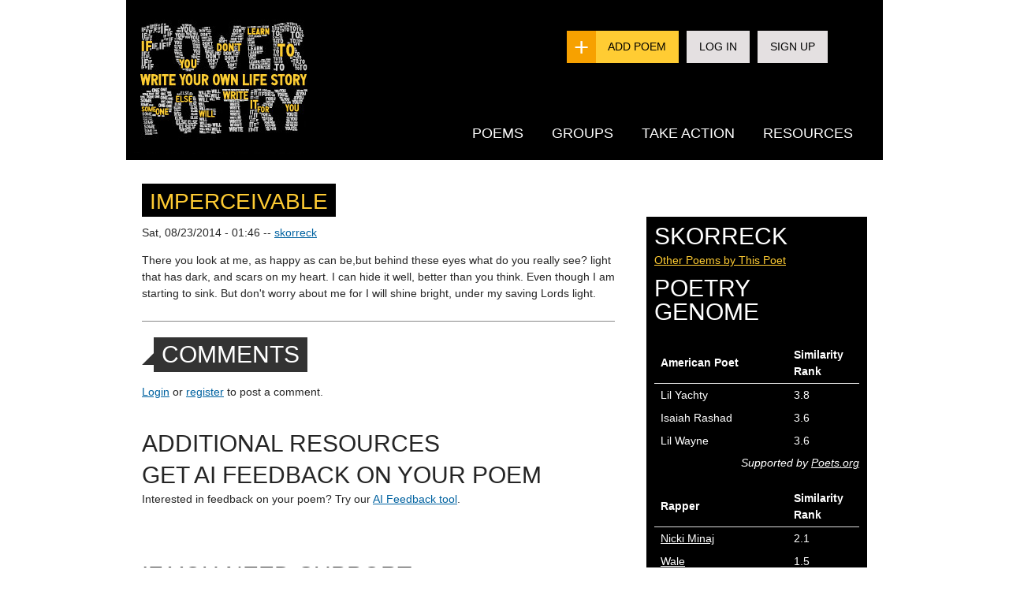

--- FILE ---
content_type: text/css
request_url: https://prod.powerpoetry.org/sites/default/files/cdn/css/http/css_M5WnlOqukRs_jhJbGMsybl8E3bXpm45TQ71lekbk3bI.css
body_size: 1235
content:
.ui-selectmenu{display:block;display:inline-block;position:relative;height:2.2em;vertical-align:middle;text-decoration:none;overflow:hidden;zoom:1;}.ui-selectmenu-icon{position:absolute;right:6px;margin-top:-8px;top:50%;}.ui-selectmenu-menu{padding:0;margin:0;list-style:none;position:absolute;top:0;display:none;overflow:auto;z-index:1005;}.ui-selectmenu-open{display:block;}.ui-selectmenu-menu-popup{margin-top:-1px;}.ui-selectmenu-menu-dropdown{}.ui-selectmenu-menu li{padding:0;margin:0;display:block;border-top:1px dotted transparent;border-bottom:1px dotted transparent;border-right-width:0 !important;border-left-width:0 !important;font-weight:normal !important;}.ui-selectmenu-menu li a,.ui-selectmenu-status{line-height:1.4em;display:block;padding:.405em 1em;outline:none;text-decoration:none;}.ui-selectmenu-menu li.ui-state-disabled a,.ui-state-disabled{cursor:default;}.ui-selectmenu-menu li.ui-selectmenu-hasIcon a,.ui-selectmenu-hasIcon .ui-selectmenu-status{padding-left:20px;position:relative;margin-left:5px;}.ui-selectmenu-menu li .ui-icon,.ui-selectmenu-status .ui-icon{position:absolute;top:1em;margin-top:-8px;left:0;}.ui-selectmenu-status{line-height:1.4em;}.ui-selectmenu-open li.ui-selectmenu-item-focus a{}.ui-selectmenu-open li.ui-selectmenu-item-selected{}.ui-selectmenu-menu li span,.ui-selectmenu-status span{display:block;margin-bottom:.2em;}.ui-selectmenu-menu li .ui-selectmenu-item-header{font-weight:bold;}.ui-selectmenu-menu li .ui-selectmenu-item-content{}.ui-selectmenu-menu li .ui-selectmenu-item-footer{opacity:.8;}.ui-selectmenu-menu .ui-selectmenu-group{font-size:1em;}.ui-selectmenu-menu .ui-selectmenu-group .ui-selectmenu-group-label{line-height:1.4em;display:block;padding:.6em .5em 0;font-weight:bold;}.ui-selectmenu-menu .ui-selectmenu-group ul{margin:0;padding:0;}* html .ui-selectmenu-menu li{border-color:pink;filter:chroma(color=pink);width:100%;}* html .ui-selectmenu-menu li a{position:relative}*+html .ui-state-disabled,*+html .ui-state-disabled a{color:silver;}
body{background-color:white;}body.cke_show_borders{background-image:none;background-color:white;}div.password-strength-title{display:none;}div.password-indicator{display:none;}#block-block-10 #poem-node-form .form-textarea-wrapper{background:url("/sites/all/themes/pp/images/arrow-block_07.png") no-repeat scroll center bottom transparent;padding-bottom:13px;}#block-block-10 #poem-node-form .form-textarea-wrapper textarea{border-bottom:none;}.block-block-10{background:url("/sites/all/themes/pp/images/text-image.png") no-repeat scroll right top transparent;}.block-block-10 h2.block-title{padding-bottom:20px;}#block-block-10 .form-item-title{display:none;}#block-block-12 .form-item-title{display:none;}#block-block-10 .field-name-field-editorial-first-name{display:none;}#block-block-10 .field-name-field-editorial-last-name{display:none;}#block-block-10 .field-name-field-image{display:none;}#block-block-10 .field-name-field-poetryvideo{display:none;}#block-block-10 .field-name-field-location-one{display:none;}#block-block-10 .field-name-field-cause-tags{display:none;}#block-block-10 .field-name-field-tags{display:none;}#block-block-10 .field-name-field-created-via{display:none;}#block-block-12 .field-name-field-created-via{display:none;}#block-block-10 input[value="Preview"]{display:none;}#block-block-12 input[value="Preview"]{display:none;}#block-block-10 label[for="edit-body-und-0-value"]{display:none;}#block-block-12 label[for="edit-body-und-0-value"]{display:none;}#block-block-10 .vertical-tabs{display:none;}#block-block-12 .vertical-tabs{display:none;}#block-block-10 .grippie{display:none;}#block-block-12 .grippie{display:none;}body.node-type-poem #map_canvas{width:300px;height:250px;}.view-poetview .views-field-field-image,.view-browse-poems .views-field-field-image,.view-new-action .views-field-field-image{float:left;}#block-block-10 #edit-submit.ui-button.ui-widget.ui-state-default.ui-corner-all{float:right;top:-120px;}#block-block-10 #edit-body-und-0-value{width:80%;}#block-block-12 #edit-submit.ui-button.ui-widget.ui-state-default.ui-corner-all{float:right;}.content .node-poem .field-name-field-image img{margin:10px 0;}div.field-name-field-image img{box-shadow:2px 3px 10px #000000;-webkit-box-shadow:2px 3px 10px #000000;-moz-box-shadow:2px 3px 10px #000000;width:100%;height:auto;}div#block-block-14{display:none;}#edit-vote--2-button{display:none;}



--- FILE ---
content_type: text/css
request_url: https://prod.powerpoetry.org/sites/default/files/cdn/css/http/css_DZEbCCEoeB5JspCFcNRlKY0-FaoKtUrkQKrt6dKTJAA.css
body_size: 9389
content:
html,body,div{margin:0;padding:0;border:0;outline:0;font-size:100%;vertical-align:baseline;font:inherit;}h1,h2,h3,h4,h5,h6{margin:0;padding:0;border:0;outline:0;font-size:100%;vertical-align:baseline;font:inherit;font-weight:bold;}a,p,ul,ol,li,img,span,strong,em{margin:0;padding:0;border:0;outline:0;font-size:100%;vertical-align:baseline;font:inherit;}table,tbody,tfoot,thead,tr,th,td{margin:0;padding:0;border:0;outline:0;font-size:100%;vertical-align:baseline;font:inherit;}applet,object,iframe,blockquote,pre,abbr,acronym,address,big,cite,code,del,dfn,font,ins,kbd,q,s,samp,small,strike,sub,sup,tt,var,b,u,i,center,dl,dt,dd,caption,fieldset,form,label,legend{margin:0;padding:0;border:0;outline:0;font-size:100%;vertical-align:baseline;font:inherit;}article,aside,figure,footer,header,hgroup,section{margin:0;padding:0;border:0;outline:0;font-size:100%;vertical-align:baseline;font:inherit;}canvas,details,embed,figcaption,menu,nav,output,ruby,summary,time,mark,audio,video{margin:0;padding:0;border:0;outline:0;font-size:100%;vertical-align:baseline;font:inherit;}article,aside,details,figcaption,figure,footer,header,hgroup,menu,nav,section{display:block;}body{line-height:1;}b,strong{font-weight:bold;}em,i{font-style:italic;}ol,ul{list-style:none;}blockquote,q{quotes:none;}blockquote:before,blockquote:after,q:before,q:after{content:'';content:none;}:focus{outline:0;}ins{text-decoration:none;}del{text-decoration:line-through;}table{border-collapse:collapse;border-spacing:0;}
.clearfix:after{font-size:0;}#skip-link{left:50%;margin-left:-5.25em;margin-top:0;position:absolute;width:auto;z-index:50;}#skip-link a,#skip-link a:link,#skip-link a:visited{background:#444;background:rgba(0,0,0,0.6);color:#fff;display:block;padding:1px 10px 2px 10px;text-decoration:none;-khtml-border-radius:0 0 10px 10px;-moz-border-radius:0 0 10px 10px;-o-border-radius:0 0 10px 10px;-webkit-border-top-left-radius:0;-webkit-border-top-right-radius:0;-webkit-border-bottom-left-radius:10px;-webkit-border-bottom-right-radius:10px;border-radius:0 0 10px 10px;}#skip-link a:hover,#skip-link a:active,#skip-link a:focus{outline:0;}.inline li,.tabs li,.breadcrumb li{list-style:none;display:inline;margin-right:0.5em;}.item-list li{list-style:none;}.pager li{display:inline;margin-right:0.25em;}img{vertical-align:bottom;}.field-label-inline .field-label,.field-label-inline .field-items,.field-label-inline .field-item{display:inline;}
::-moz-focus-inner{border:0;padding:0;}input[type="search"]::-webkit-search-decoration{display:none;}input,button,select,textarea{margin:0;vertical-align:middle;}button,input[type="reset"],input[type="submit"],input[type="button"]{-webkit-appearance:none;-moz-border-radius:11px;-webkit-border-radius:11px;-moz-background-clip:padding;-webkit-background-clip:padding;background-clip:padding-box;border-radius:11px;background:#ddd url(https://powerpoetry.org/sites/all/themes/omega/omega/images/button.png) repeat-x;background:-webkit-gradient(linear,left top,left bottom,color-stop(0,#fff),color-stop(1,#ddd));background:-moz-linear-gradient(top center,#fff 0%,#ddd 100%);border:1px solid;border-color:#ddd #bbb #999;cursor:pointer;color:#333;font:bold 12px/1.2 Arial,sans-serif;outline:0;overflow:visible;padding:3px 10px 4px;text-shadow:#fff 0 1px 1px;width:auto;*padding-top:2px;*padding-bottom:0px;}button{*padding-top:1px;*padding-bottom:1px;}textarea,select,input[type="date"],input[type="datetime"],input[type="datetime-local"],input[type="email"],input[type="month"],input[type="number"],input[type="password"],input[type="search"],input[type="tel"],input[type="text"],input[type="time"],input[type="url"],input[type="week"]{-webkit-appearance:none;-moz-border-radius:0;-webkit-border-radius:0;border-radius:0;-webkit-box-sizing:border-box;-moz-box-sizing:border-box;box-sizing:border-box;-moz-background-clip:padding;-webkit-background-clip:padding;background-clip:padding-box;background-color:#fff;border:1px solid;border-color:#848484 #c1c1c1 #e1e1e1;color:#000;outline:0;padding:2px 3px;font-size:13px;font-family:Arial,sans-serif;height:1.8em;*padding-top:2px;*padding-bottom:1px;*height:auto;}input.placeholder_text,textarea.placeholder_text,input:-moz-placeholder,textarea:-moz-placeholder{color:#888;}::-webkit-input-placeholder{color:#888;}button:focus,button:active,input:focus,input:active,select:focus,select:active,textarea:focus,textarea:active{-moz-box-shadow:#06f 0 0 7px;-webkit-box-shadow:#06f 0 0 7px;box-shadow:#06f 0 0 7px;z-index:1;}input[type="file"]:focus,input[type="file"]:active,input[type="radio"]:focus,input[type="radio"]:active,input[type="checkbox"]:focus,input[type="checkbox"]:active{-moz-box-shadow:none;-webkit-box-shadow:none;box-shadow:none;}select[disabled],textarea[disabled],input[type="date"][disabled],input[type="datetime"][disabled],input[type="datetime-local"][disabled],input[type="email"][disabled],input[type="month"][disabled],input[type="number"][disabled],input[type="password"][disabled],input[type="search"][disabled],input[type="tel"][disabled],input[type="text"][disabled],input[type="time"][disabled],input[type="url"][disabled],input[type="week"][disabled]{background-color:#eee;}button[disabled],input[disabled],select[disabled],select[disabled] option,select[disabled] optgroup,textarea[disabled]{-moz-box-shadow:none;-webkit-box-shadow:none;box-shadow:none;-webkit-user-select:none;-moz-user-select:none;user-select:none;color:#888;cursor:default;}textarea,select[size],select[multiple]{height:auto;}@media (-webkit-min-device-pixel-ratio:0){select{background-image:url(https://powerpoetry.org/sites/all/themes/omega/omega/images/select-arrow.gif);background-repeat:no-repeat;background-position:right center;padding-right:20px;}select[size],select[multiple]{background-image:none;padding:0;}}textarea{min-height:40px;overflow:auto;resize:vertical;width:100%;}optgroup{color:#000;font-style:normal;font-weight:normal;}.ie6-button,* html button{background:#ddd url(https://powerpoetry.org/sites/all/themes/omega/omega/images/button.png) repeat-x;border:1px solid;border-color:#ddd #bbb #999;cursor:pointer;color:#333;font:bold 12px/1.2 Arial,sans-serif;padding:2px 10px 0px;overflow:visible;width:auto;}* html button{padding-top:1px;padding-bottom:1px;}.ie6-input,* html textarea,* html select{background:#fff;border:1px solid;border-color:#848484 #c1c1c1 #e1e1e1;color:#000;padding:2px 3px 1px;font-size:13px;font-family:Arial,sans-serif;vertical-align:top;}* html select{margin-top:1px;}.placeholder_text,.ie6-input-disabled,.ie6-button-disabled{color:#888;}.ie6-input-disabled{background:#eee;}
body{font:13px/1.5 Verdana,Helvetica,Arial,sans-serif;}a:link,a:visited{color:#0062A0;text-decoration:underline;}a:hover{color:#202124;text-decoration:none;}a:active{color:#202124;text-decoration:none;color:#000;}hr{margin:0;padding:0;border:none;height:1px;background:#5294c1;}h1,h2,h3,h4,h5,h6{letter-spacing:-0.05em;font-family:Georgia,'Times New Roman',serif;}h1{font-size:36px;}h2{font-size:28px;}h1.site-name,h2.site-name{font-size:36px;}h2.block-title{font-size:18px;margin:0;}h2.node-title{font-size:28px;}h3{font-size:21px;}h4{font-size:19px;}h5{font-size:17px;}h6{font-size:15px;}ol{list-style:decimal;}ul{list-style:disc;}ul ul,ol ol{padding-top:0.5em;}.node ol,.node ul{padding-left:1.2em;}.node ul.inline,.node ol.inline{padding-left:0;}p,dl,hr,h1,h2,h3,h4,h5,h6,ol,ul,pre,table,address,fieldset{margin-bottom:20px;}dt,.admin h3{font-size:18px;margin:0;}dd{padding-left:10px;font-size:0.9em;font-style:italic;margin-bottom:20px;}
.logo-img{float:left;margin-right:20px;}.site-name-slogan{float:left;}.site-name{margin-top:20px;}.site-name a{text-decoration:none;}.site-name,.site-slogan{margin-bottom:0;line-height:1em;}.site-slogan{font-weight:normal;}
.menu{margin:0;padding:0;}.menu li{list-style:none;}
.form-actions input{margin-right:0.5em;}.form-actions input:hover{background:#FFFFFF;}label{font-weight:bold;}
.item-list .pager{padding:0;margin:0;}.item-list .pager li,.item-list .pager ul li{margin:0;padding:0;float:left;}.item-list .pager{position:relative;margin:0;padding:0;font-size:10px;text-align:left;}.pager li a{display:inline-block;}.pager li.pager-ellipsis,.pager li.pager-current,.pager li a{padding:4px 8px;text-decoration:none;}.pager li.pager-current{padding:4px 8px;font-weight:bold;}.pager li.pager-first a,.pager li.pager-previous a,.pager li.pager-next a,.pager li.pager-last a{width:50px;text-align:center;padding:4px 0;}.pager li.pager-next{position:absolute;top:0;right:50px;}.pager li.pager-last,.pager li.pager-next.last{position:absolute;top:0;right:0;border-right:0;}.pager li.pager-ellipsis,.pager li.pager-current,.pager li a{color:#1a1a1a;}.pager li{border-right:1px solid;border-color:#ddd #bbb #999;color:#333;font:bold 12px/1.2 Arial,sans-serif;outline:0;}.pager li.pager-current{background:#ddd url(https://powerpoetry.org/sites/all/themes/omega/omega/images/button.png) repeat-x;background:-webkit-gradient(linear,left top,left bottom,color-stop(0,#1a1a1a),color-stop(1,#5a5a5a));background:-moz-linear-gradient(top center,#1a1a1a 0%,#5a5a5a 100%);color:#FFF;outline:0;}.pager li.pager-next{border-left:1px solid;border-color:#ddd #bbb #999;}.pager li a{background:#ddd url(https://powerpoetry.org/sites/all/themes/omega/omega/images/button.png) repeat-x;background:-webkit-gradient(linear,left top,left bottom,color-stop(0,#fff),color-stop(1,#ddd));background:-moz-linear-gradient(top center,#fff 0%,#ddd 100%);cursor:pointer;}.pager li a:hover{background:#FFF;color:#454545;}.pager{background:#ebebeb;border:1px solid;border-color:#ddd #bbb #999;border-radius:5px;-moz-border-radius:5px;-webkit-border-radius:5px;}.pager li.first,.pager li.first a,.pager li.first a:hover{border-radius:5px 0 0 5px;-moz-border-radius:5px 0 0 5px;-webkit-border-radius:5px 0 0 5px;}.pager li.pager-last,.pager li.pager-last a,.pager li.pager-last a:hover{border-radius:0 5px 5px 0;-moz-border-radius:0 5px 5px 0;-webkit-border-radius:0 5px 5px 0;}table{border:1px solid #CCC;width:100%;}thead th,th{background:#f7f7f7;border-bottom:1px solid #ccc;color:#333;}td,th{padding:4px 8px;vertical-align:middle;}th a,th a:link,th a:visited{text-decoration:none;}th a{display:block;}th a img{margin:0 0 0 5px;}th.active{background:#DDD;border-left:1px solid #CCC;border-right:1px solid #CCC;}tr.even td{background:#F1F5FA;}tr.odd td{background:#fff;}td.active{border-left:1px solid #CCC;border-right:1px solid #CCC;}tr.even td.active{background:#e5e9ed;}tr.odd td.active{background:#f2f2f2;}tr:hover td,tr.even:hover td.active,tr.odd:hover td.active{background:#FFFEEE;}td ul.links{margin-bottom:0;}.node-links ul li a,.comment-links ul li a{text-transform:lowercase;display:block;float:left;text-decoration:none;-moz-background-clip:padding;-webkit-background-clip:padding;background-clip:padding-box;margin:0 0.5em 0.5em 0;vertical-align:middle;-webkit-appearance:none;-moz-border-radius:11px;-webkit-border-radius:11px;border-radius:11px;background:#ddd url(https://powerpoetry.org/sites/all/themes/omega/omega/images/button.png) repeat-x;background:-webkit-gradient(linear,left top,left bottom,color-stop(0,#fff),color-stop(1,#ddd));background:-moz-linear-gradient(top center,#fff 0%,#ddd 100%);border:1px solid;border-color:#ddd #bbb #999;cursor:pointer;color:#333;font:bold 12px/1.2 Arial,sans-serif;outline:0;overflow:visible;padding:4px 10px 3px;text-shadow:#fff 0 1px 1px;width:auto;*padding-top:2px;*padding-bottom:0px;}.node-links ul li a:hover,.comment-links ul li a:hover{background:#FFF;}.tips,.description{font-size:10px;color:#6a6a6a;}
@font-face{font-family:'FranklinGothicStd';src:url(https://powerpoetry.org/sites/all/themes/pp/font/FranklinGothicStd.eot);src:local('?'),url(https://powerpoetry.org/sites/all/themes/pp/font/FranklinGothicStd.woff) format('woff'),url(https://powerpoetry.org/sites/all/themes/pp/font/FranklinGothicStd.ttf) format('truetype'),url(https://powerpoetry.org/sites/all/themes/pp/font/FranklinGothicStd) format('svg');font-weight:normal;font-style:normal;}@font-face{font-family:'ITCFranklinGothicStd-Book';src:url(https://powerpoetry.org/sites/all/themes/pp/font/ITCFranklinGothicStd-Book.eot);src:local('?'),url(https://powerpoetry.org/sites/all/themes/pp/font/ITCFranklinGothicStd-Book.woff) format('woff'),url(https://powerpoetry.org/sites/all/themes/pp/font/ITCFranklinGothicStd-Book.ttf) format('truetype'),url(https://powerpoetry.org/sites/all/themes/pp/font/ITCFranklinGothicStd-Book) format('svg');font-weight:normal;font-style:normal;}@font-face{font-family:'ITCFranklinGothicStd-BookIt';src:url(https://powerpoetry.org/sites/all/themes/pp/font/ITCFranklinGothicStd-BookIt.eot);src:local('?'),url(https://powerpoetry.org/sites/all/themes/pp/font/ITCFranklinGothicStd-BookIt.woff) format('woff'),url(https://powerpoetry.org/sites/all/themes/pp/font/ITCFranklinGothicStd-BookIt.ttf) format('truetype'),url(https://powerpoetry.org/sites/all/themes/pp/font/ITCFranklinGothicStd-BookIt) format('svg');font-weight:normal;font-style:normal;}@font-face{font-family:'ITCFranklinGothicStd-Demi';src:url(https://powerpoetry.org/sites/all/themes/pp/font/ITCFranklinGothicStd-Demi.eot);src:local('?'),url(https://powerpoetry.org/sites/all/themes/pp/font/ITCFranklinGothicStd-Demi.woff) format('woff'),url(https://powerpoetry.org/sites/all/themes/pp/font/ITCFranklinGothicStd-Demi.ttf) format('truetype'),url(https://powerpoetry.org/sites/all/themes/pp/font/ITCFranklinGothicStd-Demi) format('svg');font-weight:normal;font-style:normal;}h1,h2,h3,h4,h5,h6{letter-spacing:normal;}body{font:normal 14px/1.5 'ITCFranklinGothicStd-Book',Arial,Helvetica,sans-serif;color:#252525;}h2,h2.block-title,h1,h1.block-title{font:normal 30px/30px 'FranklinGothicStd',Arial,Helvetica,sans-serif;text-transform:uppercase;margin-bottom:5px;margin-top:0px;padding-top:10px;padding-left:0px;}h3{font:normal 18px/18px 'ITCFranklinGothicStd-BookIt',Arial,Helvetica,sans-serif;margin:0px;}select,input{width:100%;}p{margin-bottom:10px;}textarea{background-color:white;color:#000000;width:100%;}.block .content{margin-bottom:10px;}#zone-menu,.section-header .zone-branding{background-image:none;background-color:black;}a:link,a:visited,a:hover{color:#0062A0;text-decoration:underline;}.region-branding-inner{padding-top:1px;}.region-menu-second p{padding-bottom:0px;margin-bottom:0px;}.region-menu-second{margin-left:0px !important;}.zone-menu-wrapper .zone-menu .region-menu-second .block-3 .content{width:80px;}.region-menu-second p a:last-child{margin-right:4px;margin-left:4px;}.section-header .zone-branding .block-3,.section-header .zone-branding .block-menu{float:right;clear:right;}.section-header .zone-branding .block-3{padding-top:120px;}.section-header .zone-branding .block-3 p{margin:0px;}.section-header .zone-branding .block-3 a{margin-left:4px;}.zone{background-color:#efefef;padding:0 10px;}#zone-content{background-color:white;}#block-views-browse-poems-block-1 h2{padding:20px 0;font-size:36px;}.section-header .zone-branding .block-menu ul.menu{list-style-type:none;font:bold 14px 'san serif',arial;padding:6px 0 0;margin:0;}.section-header .zone-branding .block-menu ul.menu a{color:black;text-decoration:none;background-color:#e4e0e1;padding:10px 16px;border-right:2px solid #424242;text-transform:uppercase;}.section-header .zone-branding .block-menu ul.menu li.last a{border-right:0px solid #424242;}.section-header .zone-branding .block-menu ul.menu a.active,li a.active{color:black;}.section-header .zone-branding .block-menu ul.menu li{float:left;list-style-image:none;list-style-type:none;border:none;padding:0;margin:0;}.section-header .zone-branding .block-menu ul.menu li.leaf{padding-top:0px;}li.expanded,li.collapsed,li.leaf{padding-top:0px;}.section-header .zone-branding .block-menu ul.menu li.last{border-right:none;}.zone-menu-wrapper .zone-menu .content{padding:5px 0px;margin:0 auto;padding-bottom:30px;}#zone-header{padding-top:10px;}.zone-header-wrapper .region-header-second  ul,.zone-header-wrapper .region-header-second .slide-active{float:left;margin-right:7px;}.zone-header-wrapper .region-header-second  ul li{list-style-image:none;list-style-type:none;margin-bottom:9px;}.zone-header-wrapper .region-header-second .slide-info{background:#1f1f1f;padding:10px 10px 4px;color:#e7e5e5;}.zone-header-wrapper .region-header-second .slide-info a{color:#ffcc33;text-decoration:underline;font-family:'ITCFranklinGothicStd-Demi',Arial,Helvetica,sans-serif;font-weight:bold;}.zone-header-wrapper .region-header-second .slide-info h2,.zone-header-wrapper .region-header-second .slide-info .views-field-title a{color:#ffcc33;font:18px/18px 'FranklinGothicStd',Arial,Helvetica,sans-serif;margin-bottom:5px;text-transform:uppercase;text-decoration:none;}.zone-header-wrapper .region-header-second .slide_invite,.zone-header-wrapper .region-header-second .views-field-nothing{text-align:right;}.zone-header-wrapper .block-4{width:700px;float:left;}.zone-header-wrapper .block-4{width:700px;float:left;}.zone-header-wrapper .block-1{width:auto;margin-left:0px;font:normal 14px/14px 'ITCFranklinGothicStd-Book',Arial,Helvetica,sans-serif;background-color:#333;color:white;padding:10px;}.zone-header-wrapper .block-1 label{font-weight:normal;}#page .zone-header-wrapper .block-1 input{height:31px;}#page .zone-header-wrapper .block-1 input[type="checkbox"],#page .zone-header-wrapper .block-1 input[type="submit"]{height:auto;}.zone-header-wrapper .block-1 .description{display:none;}.zone-header-wrapper .block-1 .form-actions{margin-bottom:0.7em;margin-top:0.7em;}#region-sidebar-second{margin:0;padding:0 10px;}.region-sidebar-second-inner .block .block_link,.region-sidebar-second-inner .block a,.region-sidebar-second-inner .block a:hover,.region-sidebar-second-inner .block a:visited{color:#055494;}.zone-footer{background:#1f1f20;color:#e7e5e5;font:normal 14px/14px 'ITCFranklinGothicStd-Book',Arial,Helvetica,sans-serif;}.zone-footer .block .content{margin-bottom:0px;}.zone-footer .region{margin-top:0px;margin-bottom:0px;padding:10px;}.zone-footer a{color:#e7e5e5;text-decoration:none;padding:0px 6px;}.zone-footer ul li{list-style-image:none;list-style-type:none;float:left;padding:3px 0px;border-right:1px solid #b8b6b7;margin:0px;}.zone-footer ul li.last{border:none;}.zone-footer .block-menu{float:left;}.zone-footer .block-menu .content{margin-top:2px;}.ui-selectmenu-icon{background:url(/sites/all/themes/pp/images/select-icon.png) no-repeat !important;height:22px !important;margin-top:-12px !important;}.ui-selectmenu{background:#7c7c7c url(/sites/all/themes/pp/images/bg-select.jpg) repeat-x left top !important;border-top:solid 1px #787777 !important;border-left:solid 1px #787777 !important;border-right:none !important;border-bottom:none !important;height:35px !important;}.ui-corner-all,.ui-corner-top,.ui-corner-bottom{border-radius:0px !important;-moz-border-radius:0px !important;-webkit-border-radius:0px !important;-khtml-border-radius:0px !important;}.ui-widget,a.ui-selectmenu,.ui-selectmenu-menu a{font:normal 14px/14px 'ITCFranklinGothicStd-Book',Arial,Helvetica,sans-serif !important;}.ui-state-default,.ui-widget-content .ui-state-default,.ui-widget-header .ui-state-default{border:none !important;}a.ui-selectmenu,.ui-selectmenu-menu a{color:#252525 !important;text-decoration:none !important;}.ui-button-text-icon-primary .ui-icon-locked{height:15px !important;}.ui-button-text-icon-primary.ui-state-active .ui-icon-locked{background-position:left bottom !important;}.ui-state-active,.ui-widget-content .ui-state-active,.ui-widget-header .ui-state-active{border:none !important;}.ui-state-default,.ui-widget-content .ui-state-default,.ui-widget-header .ui-state-default{background:none;}.ui-button-text-icon-primary .ui-button-text,.ui-button-text-icons .ui-button-text{color:#252525;}.ui-button .ui-button-text{display:inline !important;padding:0 0 0 20px !important;}.ui-button-text-icon-primary .ui-button-icon-primary,.ui-button-text-icons .ui-button-icon-primary,.ui-button-icons-only .ui-button-icon-primary{left:0 !important;}.region-content .view-content h3{display:none;}.region-content  .views-field-field-poetryvideo{float:left;width:120px;}.region-content  .view-poetview .views-field-title,.region-content  .view-poetview .views-field-body,.region-content  .view-browse-poems .views-field-created,.region-content  .view-browse-poems .views-field-title,.region-content  .view-browse-poems .views-field-body{margin-left:110px;}.region-content  .view-browse-poems .views-field-created{clear:none;float:none;}.view-browse-poems div.views-field-title a{display:inline-block;color:#ffcc33;font-family:'FranklinGothicStd',Arial,Helvetica,sans-serif;background-color:black;padding:2px 5px;text-transform:uppercase;}.view-browse-poems .views-row-even{background-color:transparent;}.region-content .view-browse-poems .views-row{padding:0;}.region-content .views-row:after{clear:both;content:".";display:block;height:0;visibility:hidden;height:100%;}.region-content .views-field-path-1{}.region-content .views-field-comment-count{float:right;margin-top:4px;}.region-content .views-field-created{float:right;clear:right;}.region-content .views-row{margin-bottom:20px;padding:10px;}.views-row-even{background-color:#cdcaca;}#views_slideshow_cycle_main_homepage_slider-block_1 .views-row-even{background-color:transparent;}li.views-row-odd{background:none;}.region-content .views-field-title{font-weight:bold;font-size:16px;color:#252525;font-family:arial black;}.region-content .views-field-title a{color:#252525;text-decoration:none;}.mentoring-link,.region-content .view-poetview .views-field-path span,.region-content .views-field-path-1 span{border:solid 1px #18629E;border-radius:15px 15px 15px 15px;-moz-border-radius:15px 15px 15px 15px;-webkit-border-radius:15px 15px 15px 15px;padding:12px 10px 5px;background:#18629E;}.mentoring-link a,.region-content .view-poetview .views-field-path span a,.region-content .views-field-path-1 span a{color:#E7E5E5;font:25px/37px 'FranklinGothicStd',Arial,Helvetica,sans-serif !important;text-transform:uppercase;text-decoration:none;}.region-content .view-poetview .views-field-path span a span,.region-content .views-field-path-1 span a span{border:none;border-radius:0 0 0 0;background:none;padding:0;}.views-field-field-image{margin-bottom:4px;}.view-homepage-slider .views-field-field-image{margin-bottom:0px;}.region-content .views-field-created em{font-style:normal;}field.field-name-field-tags.field-type-taxonomy-term-reference .field-name-field-tags .field-items .field-item.even{border-right:2px solid black;padding-right:3px;}.region-sidebar-second .block-views .views-row{padding:10px;}.region-sidebar-second .block-views .views-row .views-field-title{color:#252525;font-family:arial black;font-size:16px;font-weight:bold;}.region-sidebar-second .block-views .views-row .views-field-title a{color:#252525;text-decoration:none;}.region-sidebar-second .block-views .views-table .views-field a{color:#252525;font-family:arial black;font-size:16px;font-weight:bold;text-decoration:none;}.view-id-top_poets td.views-field{width:35%;}.view-id-top_poets td.views-field:first-child{width:65%;}.region-sidebar-second .block-views .views-row .views-field-field-editorial-first-name,.region-sidebar-second .block-views .views-row .views-field-field-editorial-last-name{display:inline-block;}.region-sidebar-second .block-views .views-row  .views-field-created{text-align:left;margin-top:7px;}.region-sidebar-second .views-field-comment-count{font-weight:bold;font-size:13px;}.region-sidebar-second .views-field-comment-count a{font-size:13px;}.region-sidebar-second  .views-field-term-node-tid .views-label-term-node-tid{display:block;font-weight:bold;font-size:12px}.region-sidebar-second  .views-field-term-node-tid .views-label-term-node-tid a{font-size:12px}.region-sidebar-second  .views-field-created em{font-style:normal;font-size:13px;}.region-sidebar-second  .views-field-term-node-tid .field-content a{font-size:12px}.region-sidebar-second .block-views .views-row .views-field-name{color:#252525;font-family:arial black;font-size:16px;font-weight:bold;}.region-sidebar-second .block-views .views-row .views-field-name a{color:#252525;text-decoration:none;}.user_badges img{margin:10px;}.block-pp-user-pp-poet-badges .user_badges img{margin:2px;}#edit-body .cke_skin_kama .cke_browser_webkit .cke_toolbox,.cke_skin_kama .cke_browser_webkit .cke_toolbox > span,#edit-body  iframe{white-space:normal;width:480px;overflow:hidden;}.form-actions input:hover{background:#fc3;}#page form input{background-color:white;color:#333;width:100%;height:39px;}#page form input[type="submit"]{font:30px/30px 'FranklinGothicStd',Arial,Helvetica,sans-serif !important;color:#000;text-transform:uppercase;border:solid 1px #fc3;padding:5px 10px 2px;background:#fc3;width:auto;height:auto;opacity:1;float:right;}#page form input[type="checkbox"]{width:15px;height:15px;}#page form input[type="file"],#page form input[type="image"]{height:auto;width:auto;background:transparent;opacity:1;border:none;}#page form input[type="radio"]{width:auto;height:auto;}.poll .vote-form .choices{margin:0;}form input#edit-search-block-form--2{width:200px;height:auto;opacity:1;}.filter-help{float:none;padding:0;}.form-type-select{padding-left:0px !important;}.form-type-select label,.form-type-textfield label{display:block;float:none;}html.js input.form-autocomplete{background-position:100% 8px;}.section-footer #search-block-form input.ui-button{padding:0px;}.vertical-tabs select,.vertical-tabs input{width:auto !important;}.vertical-tabs .form-type-select  a{width:390px !important;}.vertical-tabs .form-type-textfield input{width:390px !important;}.node-links ul li a,.comment-links ul li a,.node-links ul li a:hover,.comment-links ul li a:hover,body a.pp-button{display:inline;float:none;border:solid 1px #18629E;border-radius:15px 15px 15px 15px;-moz-border-radius:15px 15px 15px 15px;-webkit-border-radius:15px 15px 15px 15px;padding:5px 10px;background:#18629E;color:#E7E5E5;font:25px/37px 'FranklinGothicStd',Arial,Helvetica,sans-serif !important;text-decoration:none;text-transform:uppercase;}.zone-content-wrapper ul{padding-left:20px;}#edit-basic .form-item-keys:after{clear:both;content:".";display:block;height:0;visibility:hidden;padding-bottom:10px;}.views-slideshow-controls-bottom{position:relative;}#widget_pager_bottom_homepage_slider-block_1{position:absolute;top:10px;left:10px;z-index:20;}.widget_pager .views-slideshow-pager-field-item{float:left;text-indent:-10000px;background-image:url(https://powerpoetry.org/sites/all/themes/pp/images/slideshow_pager.png);background-repeat:no-repeat;background-color:transparent;width:16px;height:16px;margin-right:5px;}.widget_pager .views-slideshow-pager-field-item.active{background-position:-16px 0;}.block-views-homepage-slider-block-1 .views_slideshow_cycle_main{float:left;width:100%;}.views-slideshow-cycle-main-frame{width:100% !important;}.views-slideshow-cycle-main-frame-row-item{position:relative;}.views-slideshow-cycle-main-frame div.views-field-field-image img{width:100%;height:auto;}.block-views-homepage-slider-block-1{}.block-views-homepage-slider-block-1 .view-content{position:relative;}.view-homepage-slider .view-footer h2{text-transform:none;text-align:center;margin:22px 0;}.view-homepage-slider .view-footer p{text-align:center;}.view-homepage-slider .view-footer a{text-decoration:none;display:inline-block;background:#ffcc33;color:black;font:normal 20px/20px 'FranklinGothicStd',Arial,Helvetica,sans-serif;padding:10px;margin:0;}#webform-components a#edit-add-type-button{width:120px !important;}#webform-client-form-38 .form-textarea-wrapper{background:url("/sites/all/themes/pp/images/arrow-block_07.png") no-repeat scroll center bottom transparent;padding-bottom:13px;}#webform-client-form-38 .form-textarea-wrapper textarea{border-bottom:none;}.block-client-block-38{background:url("/sites/all/themes/pp/images/text-image.png") no-repeat scroll right top transparent;}.block-client-block-38 h2.block-title{padding-bottom:20px;}.field-label{background:none;color:#000000;}.node-published .field-label-above{margin-bottom:15px;padding-top:5px;}.node-published .links .comment_forbidden{line-height:48px;}.node .user-picture{float:left;margin:0px 10px 10px 0px;}.profile .user-picture{float:left;margin:0 1em 1em 1em;}.node .content .field-label-above{clear:both;}.node  .comment header h3{padding-bottom:8px;}.profile h3{border:0px !important;}.pager{background:none;border:none;}.item-list .pager{text-align:center;}.item-list .page ul{text-align:center;}.item-list .pager li,.item-list .pager ul li{float:none;margin:0;padding:0;display:inline-block;}.item-list .pager li{border:none;border-right:2px solid #272324;color:#333333;font:bold 14px/21px 'ITCFranklinGothicStd-Book',Arial,Helvetica,sans-serif;outline:0 none;padding:0px 5px;}.item-list .pager li.last{border-right:none;}.pager li a{background:none;color:#004b8c;padding:0px;text-decoration:none;}.pager li a:hover{background:none;}.pager li a.active{text-decoration:underline;}.pager li.pager-current{background:none;color:#333333;}.pager li.pager-first a,.pager li.pager-previous a,.pager li.pager-next a,.pager li.pager-last a{padding:0px;}.pager li.pager-next,.pager li.pager-last,.pager li.pager-next.last{position:static;}.pager li.pager-last,.pager li.pager-last a,.pager li.pager-last a:hover{border-radius:0px;-moz-border-radius:0px;-webkit-border-radius:0px;}.block-past-featured-slams-block  .views-field-field-image img{margin-right:10px;}.view-id-nodequeue_2  .views-field-field-charity .field-content{display:inline;}.view-id-nodequeue_2  span.views-label{font-weight:bold;margin-top;5px;}.block-past-featured-slams-block  .views-field-title{}.block-past-featured-slams-block  .views-field-field-image{float:none;}#views-exposed-form-browse-poems-page .views-exposed-form .views-exposed-widget.views-submit-button input{margin-top:0px;}.pp-image-wrapper{float:left;width:110px;}.pp-image-wrapper .views-field-field-image{width:110px}.pp-image-wrapper .views-field-field-image img{width:100px;height:100px;}.view-new-action .pp-inline-wrapper .views-field-body{width:312px;}.pp-inline-wrapper .views-field-path,.pp-inline-wrapper .views-field-path-1{float:left;margin-top:7px;}.block-nodequeue-2-block ul{margin-left:0;padding:0;}.block-nodequeue-2-block .item-list ul li{margin-left:0;}.block-nodequeue-2-block  .views-field-view-node{float:right;}.joinbutton{background:#ffcc33;border-radius:5px;padding:8px 10px 5px;}.joinbutton a,.joinbutton a:active,.joinbutton a:hover,.joinbutton a:visited{color:#000000;font:25px/37px 'FranklinGothicStd',Arial,Helvetica,sans-serif !important;text-decoration:none;text-transform:uppercase;}.block-inner table{border:none;}.block-inner table td{width:75%;}.block-inner tr:hover td,.block-inner tr.even:hover td.active,.block-inner tr.odd:hover td.active{background:none;}.block-inner td,th{}.block-inner td .block-past-featured-slams-block .views-field-field-image{float:none;}.block-past-featured-slams-block .block-inner td  .views-field-field-image img{margin-right:0;width:100%;height:auto;}.block-inner td .views-field-title{text-align:center;}.block-inner td .views-field-title a{font-weight:normal;color:#0c4e80;text-decoration:underline;font-family:Arial,Helvetica,sans-serif !important;}.block-nodequeue-2-block .item-list ul li,.block-nodequeue-2-block .item-list ul,.block-nodequeue-2-block .content{margin-bottom:0;}.block-nodequeue-2-block .item-list ul li{padding:0;}.block-nodequeue-2-block .views-field-title a{font:italic 18px/18px 'ITCFranklinGothicStd-BookIt',Arial,Helvetica,sans-serif;}thead th,th,th.active{background:#DDD;}thead th,th,th.active{border-bottom:1px solid #DDD;}th.active{border-left:1px solid #DDD;border-right:1px solid #DDD;}tr.odd td,tr.odd td.active{background:none;}td.active{border-left:none;border-right:none;}tr.even td{background:none;}tr.even{background:none;}tr.even td.active{background:none;}ol.big-number{padding:0 0 0 40px;margin:1em 0;}ol.big-number li{color:#700;font-size:1.5em;font-weight:bold;margin-bottom:0.5em;}ol.big-number li .not-so-big-number{margin-bottom:0;font-size:14px;color:black;font-weight:normal;}ol.big-number li ul li{font-size:1em;}body.front form#user-register-form .password-strength{display:none;}body.front form#user-register-form .password-parent,body.front form#user-register-form .confirm-parent{width:auto;}body.front form#user-register-form .password-confirm{float:none;margin-top:0;}body.front #block-block-1 form#user-register-form div.password-confirm{display:none;}body.front form#user-register-form .password-suggestions{display:none !important;width:auto !important;}form#user-profile-form div#edit-field-birthdate label,form#user-register-form div#edit-field-birthdate label{display:none;}form#user-profile-form div#edit-field-birthdate span.fieldset-legend,form#user-register-form div#edit-field-birthdate span.fieldset-legend{font-weight:bold;}div#edit-field-birthdate-und-0-value{padding-left:0px;}form#user-register-form fieldset#edit-mailchimp-lists legend{display:none;}form#user-profile-form div#edit-field-coppa,form#user-register-form div#edit-field-coppa{display:none;}#block-block-1 form#user-register-form .form-item{margin-top:0em;margin-bottom:8px;}#block-block-1 form#user-register-form #edit-account .form-item-pass input{margin-bottom:0;}#block-block-1 form#user-register-form #field-birthdate-add-more-wrapper fieldset{margin-bottom:0em;}#block-block-1 form#user-register-form #edit-field-birthdate div.form-item-field-birthdate-und-0-value{margin-bottom:0px;}#block-block-1 form#user-register-form div#edit-field-birthdate span.fieldset-legend{font-weight:normal;}#block-block-1 #edit-field-birthdate .date-no-float,#block-block-1 .form-item-field-birthdate-und-0-value,#block-block-1 .form-item-field-birthdate-und-0-value-date,#block-block-1 #edit-field-birthdate-und-0-value{width:100%;}#block-block-1 #edit-field-birthdate-und-0-value{padding-top:0em;}ol{margin-left:3em;}.region-content .view-spit-stream .views-field-created{float:left;text-align:left;width:auto;padding:10px 0 0 15px;color:#ababab;}.region-content .view-spit-stream .addthis_toolbox{float:right;text-align:right;}ul#main-menu{padding-top:7px;text-align:center;display:block;}ul#main-menu li{display:inline-block;margin:0;padding:0;}ul#main-menu li a{margin:0;padding-right:8px;}ul#main-menu li a.last{padding-right:0px;}ul#secondary-menu{text-align:center;display:block;}ul#secondary-menu a,ul#secondary-menu a:link,ul#secondary-menu a:visited{color:#D7D7D7;text-decoration:none;}ul#secondary-menu a.active,ul#secondary-menu a:hover,ul#secondary-menu a:active{color:#FC3;}.region-sidebar-second{margin:0px;}#zone-header-wrapper,#zone-preface-wrapper{display:none;}.page-node-1 #zone-header-wrapper,.page-node-1 #zone-preface-wrapper{display:block;}.view-past-featured-slams table td{width:23%;}.block-views-nodequeue-2-block img{max-width:617px;width:100%;height:auto;}#zone-content iframe{max-width:560px;width:100%;}.views-slideshow-cycle-main-frame-row{width:100%;}div.block-block-11{display:none;}.node-poetry-slam div.field-type-image img,.node-type-poem-action div.field-type-image img{float:right;height:auto;width:auto;}.node-poetry-slam div.field-type-image img{margin:30px 13px 13px;}.node-type-poem-action div.field-type-image img{margin:0 10px 10px;}div#block-block-3{position:absolute;top:10px;right:0px;display:none;}#edit-account .form-item{margin-top:0;}#block-block-1 .content{-webkit-column-count:2;-moz-column-count:2;column-count:2;}#block-block-14{float:left;}#block-menu-menu-footer{padding-bottom:10px;}.view-related-poems .views-row{margin:0;padding:10px;}.view-related-poems .views-row img{float:left;margin:0;padding:0 10px 0 0;}.view-related-poems .views-row .poetry{margin-left:70px;}.view-related-poems .views-row:after{display:none;}#edit-field-email tbody span.form-required{display:none;}#edit-field-email tbody tr.even{background:#eee;}table#field-email-values{table-layout:fixed;}.view-poet-bio .views-field-picture img{float:left;padding-right:10px;padding-bottom:10px;}.region-content .view-poetview .views-field-path{margin-left:10px;}.view .item-list .pager li{padding:0px 7px;}.view .pager li.pager-first a,.view .pager li.pager-previous a,.view .pager li.pager-next a,.view .pager li.pager-last a{width:auto;}div#block-fboauth-login{float:right;clear:right;padding-top:29px;}div.poll input.form-radio{width:auto;margin:2px 5px 5px 5px;}div.leaderboard div.poet{float:left;width:110px;padding:0 10px 10px 0;}div.leaderboard div.views-field-name{width:110px;overflow:hidden;}div.leaderboard div.views-field-name .field-content{display:block;width:9999px;}body.front h1#page-title,body.page-node-add-poem h1#page-title{display:none;}body.front div.tabs{display:none;}form.node-form hr{background-color:#ffcc33;}form.node-form legend{font:normal 30px/30px 'FranklinGothicStd',Arial,Helvetica,sans-serif;text-transform:uppercase;margin-bottom:5px;margin-top:10px;padding-top:0px;padding-left:0px;}div.form-item-field-location-one-und-0-postal-code,div.form-item-field-location-one-und-0-country,div.form-item-field-editorial-first-name-und-0-value,div.form-item-field-editorial-last-name-und-0-value{margin-bottom:5px;}form.node-form .description{font-size:12px;margin-bottom:1em;}form label{font-family:Arial,Heletica,sans-serif;}form label span.details{font-size:10px;font-weight:normal;}.location .form-item{clear:none;}button,input[type="reset"],input[type="submit"],input[type="button"]{text-shadow:none;}fieldset.closeable legend{color:#0062A0;text-decoration:underline;cursor:pointer;}fieldset.closed legend{background:url(/misc/menu-collapsed.png) 5px 42% no-repeat;padding-left:18px;}fieldset.opened legend{background:url(/misc/menu-expanded.png) 5px 42% no-repeat;padding-left:18px;}html.js input.form-autocomplete{background-position:100% 13px;}.ui-selectmenu{background:white !important;border-radius:3px;-moz-border-radius:3px;-webkit-border-radius:3px;opacity:0.5;}div.ajax-poem{padding:0 10px;}div.user-growth h2 span{color:#700;}.meter{overflow:auto;height:20px;position:relative;margin:20px 0 20px 0;background:#555;-moz-border-radius:25px;-webkit-border-radius:25px;border-radius:25px;padding:10px;-webkit-box-shadow:inset 0 -1px 1px rgba(255,255,255,0.3);-moz-box-shadow   :inset 0 -1px 1px rgba(255,255,255,0.3);box-shadow        :inset 0 -1px 1px rgba(255,255,255,0.3);}.meter > span{display:block;height:100%;-webkit-border-top-right-radius:8px;-webkit-border-bottom-right-radius:8px;-moz-border-radius-topright:8px;-moz-border-radius-bottomright:8px;border-top-right-radius:8px;border-bottom-right-radius:8px;-webkit-border-top-left-radius:20px;-webkit-border-bottom-left-radius:20px;-moz-border-radius-topleft:20px;-moz-border-radius-bottomleft:20px;border-top-left-radius:20px;border-bottom-left-radius:20px;background-color:#700;background-image:-webkit-gradient(linear,left bottom,left top,color-stop(0,#700),color-stop(1,#711));background-image:-moz-linear-gradient(center bottom,#700 37%,#711 69%);-webkit-box-shadow:inset 0 2px 9px  rgba(255,255,255,0.3),inset 0 -2px 6px rgba(0,0,0,0.4);-moz-box-shadow:inset 0 2px 9px  rgba(255,255,255,0.3),inset 0 -2px 6px rgba(0,0,0,0.4);box-shadow:inset 0 2px 9px  rgba(255,255,255,0.3),inset 0 -2px 6px rgba(0,0,0,0.4);position:relative;overflow:hidden;}.meter > span:after{content:"";position:absolute;top:0;left:0;bottom:0;right:0;z-index:1;-webkit-background-size:50px 50px;-moz-background-size:50px 50px;background-size:50px 50px;-webkit-border-top-right-radius:8px;-webkit-border-bottom-right-radius:8px;-moz-border-radius-topright:8px;-moz-border-radius-bottomright:8px;border-top-right-radius:8px;border-bottom-right-radius:8px;-webkit-border-top-left-radius:20px;-webkit-border-bottom-left-radius:20px;-moz-border-radius-topleft:20px;-moz-border-radius-bottomleft:20px;border-top-left-radius:20px;border-bottom-left-radius:20px;overflow:hidden;}.meter span:after{-webkit-animation:none;-moz-animation:none;background-image:none;}.node-poem h2.node-title{display:inline-block;background:black;color:#ffcc33;margin:10px 0;padding:8px 10px 4px;}.node-poem .field-name-body{margin:1em 0;}.node-poem .field-name-body p{margin:0;}.node-poem .location-locations-wrapper,.node-poem .location-locations-header{display:none;}a.facebook-action-connect{display:inline-block;float:right;clear:right;padding-top:8px;}ul.header-links{list-style:none;margin:10px 0;float:right;clear:right;font-size:12px;}ul.header-links li{display:block;margin-bottom:3px;float:right;}ul.header-links li.second{display:block;clear:right;padding-left:2px;}ul.header-links a{padding:3px 9px;text-decoration:none;color:black;background-color:#e4e0e1;text-transform:uppercase;display:inline-block;}ul.header-links li.add-poem a{background-color:#ffcc33;padding-left:6px;position:relative;}ul.header-links li.add-poem a:before{content:"+";background-color:#f7a100;color:white;padding:0 4px;display:inline-block;position:absolute;left:-22px;top:0px;font-size:24px;line-height:24px;}.logo-img{float:left;margin:0;display:block;}.logo-img img{width:150px;padding:0 0 8px 0;}#zone-branding{text-align:center;font-family:Arial,Helvetica,sans-serif;}.sf-menu.sf-style-default{font-size:18px;margin-bottom:0;}.sf-menu.sf-style-default ul{font-size:14px;}div.sf-accordion-toggle.sf-style-default a{background-color:black;color:white;border:none;}.sf-menu.sf-style-default li,.sf-menu.sf-style-default.sf-navbar,div.sf-accordion-toggle.sf-style-default a.sf-expanded,.sf-menu.sf-style-default.sf-accordion li.sf-expanded{background-color:black;color:white;}.sf-menu.sf-style-default li li{background-color:#e4e0e1;}.sf-menu.sf-style-default li:hover,.sf-menu.sf-style-default li.sfHover,.sf-menu.sf-style-default a:focus,.sf-menu.sf-style-default a:hover,.sf-menu.sf-style-default a:active{background-color:black;color:#ffcc33;}.sf-menu.sf-style-default a,.sf-menu.sf-style-default a:visited{border:none;color:white;padding:0.75em 1em;text-transform:uppercase;text-decoration:none;}.sf-menu.sf-style-default li li a,.sf-menu.sf-style-default li li a:visited{color:black;border-bottom:1px solid #868485;text-transform:none;}.sf-menu.sf-style-default li li:hover,.sf-menu.sf-style-default li li.sfHover,.sf-menu.sf-style-default li a:focus,.sf-menu.sf-style-default li a:hover,.sf-menu.sf-style-default li a:active{color:#ffcc33;}.sf-menu.sf-style-default li li li:hover,.sf-menu.sf-style-default li li li.sfHover,.sf-menu.sf-style-default li li a:focus,.sf-menu.sf-style-default li li a:hover,.sf-menu.sf-style-default li li a:active{background-color:#ffcc33;color:black;}.sf-menu.sf-horizontal.sf-shadow ul{background:url(https://powerpoetry.org/sites/all/themes/pp/images/gray_triangle.png) 50% top no-repeat;padding-top:9px !important;}#block-superfish-1{padding-bottom:2px;float:right;clear:right;}#superfish-1-toggle span{text-indent:-9999em;outline:none;display:inline-block;width:15px;height:15px;background-image:url(https://powerpoetry.org/sites/all/themes/pp/images/hamburger.png);}#block-block-15 iframe{width:100% !important;max-width:100%;min-height:300px;}#block-block-1 form #field-birthdate-add-more-wrapper legend,#block-block-1 form label{display:none;}#block-block-1 form div.form-item-mailchimp-lists-mailchimp-email-updates-subscribe label{display:inline;}#region-sidebar-second #block-pp-blocks-pp-poem-details{color:white;}#block-pp-blocks-pp-poem-details h2.poet-name{margin-top:0;}#block-pp-blocks-pp-poem-details table th{background:transparent;color:white;}#block-pp-blocks-pp-poem-details table tr{background:transparent;border:none;}#block-pp-blocks-pp-poem-details .google-analytics-counter{color:#ffcc33;}#block-pp-blocks-pp-poem-details .poet-info img{float:left;padding:0 10px 10px 0;}#block-pp-blocks-pp-poem-details .poet-info a{color:#ffcc33;}#region-sidebar-second .block{background:#dbd9d9;padding:10px;margin:10px 0 0;}#region-sidebar-second #block-pp-blocks-pp-poem-details{background:black;}.addthis_toolbox{margin:10px 0;}.addthis_toolbox h3{display:inline-block;float:left;font-style:normal;background:#ffcc33;color:black;text-transform:uppercase;padding:6px 8px 4px;font:normal 22px/22px 'FranklinGothicStd',Arial,Helvetica,sans-serif;margin-right:8px;}#region-sidebar-second .views-field-field-poetryvideo img{width:100%;height:auto;}.content .node-poem{margin-top:10px;}.node-poem .comment .indented{margin-left:50px;}.node-poem .comment{margin-bottom:10px;}.node-poem .comment .comment-picture img{float:left;margin:0 10px 10px 0;height:45px;width:45px;}.node-poem .comment h3{font:normal 22px/22px 'FranklinGothicStd',Arial,Helvetica,sans-serif;text-transform:uppercase;}.node-poem .comment .submitted{font:normal 16px/16px 'FranklinGothicStd',Arial,Helvetica,sans-serif;margin-bottom:10px;}.node-poem #comments{background:#eee;padding:10px;}.node-poem #comments .field-name-comment-body{font-family:Arial,sans-serif;font-size:13px;line-height:1.4em;}.node-poem #comment-section{margin-top:10px;border-top:1px solid #888;padding-top:10px;}.node-poem #comment-section .login-links{margin:10px 0;}.node-poem #comment-section h2{color:white;display:inline-block;padding:7px 10px;position:relative;margin-left:15px;background-color:#333;}.node-poem #comment-section h2:before{content:"";border-color:#333 transparent;border-width:0 0 15px 15px;border-style:solid;position:absolute;top:20px;left:-15px;}#edit-comment-body-und-0-format,.form-item-comment-body-und-0-value label{display:none;}.node-poem .comment-wrapper ul.links{display:block;}.node-poem .comment-wrapper ul.links li{margin:1em 10px 1em 0;padding:0;}.block-hot-topics-list{list-style-type:none;}.block-hot-topics-list li{margin:3% 0 9% 0;}.block-hot-topics-list li a{text-decoration:none;color:black !important;background-color:#FFCC33;padding:3%;font-size:16px;}.view-id-top_poets td.views-field{width:35%;}.view-id-top_poets td.views-field:first-child{width:65%;}#pp-mentor-filter-form .form-item-date-date label{display:none;}#pp-mentor-filter-form #edit-captcha{display:none;}#pp-mentor-filter-form .container-inline-date{float:left;}#pp-mentor-filter-form{clear:both;}#page form#pp-mentor-filter-form input[type="submit"]{float:left;margin-top:28px;border-radius:11px !important;border:1px solid #FFCC33;}#page form#pp-mentor-filter-form #edit-reset{margin-left:10px;}h2.node-title a:link,h2.node-title  a:visited,h2.node-title  a:hover{color:#FFCC33;text-decoration:none;}html.js form#views-exposed-form-main-page-browse-poems-page input.form-autocomplete{background-position:100% 8px;}#views-exposed-form-main-page-browse-poems-page #edit-captcha{display:none;}#page form#views-exposed-form-main-page-browse-poems-page input[type="submit"]{margin-top:20px;}#edit-account .form-item div,#edit-account .form-item input.password-field,#edit-account .form-item input.password-confirm{width:100% !important;}.added_poem_button{background:#fc3 none repeat scroll 0 0 !important;border:1px solid #fc3;border-radius:5px;font:25px/30px 'FranklinGothicStd',Arial,Helvetica,sans-serif !important;color:#000;}


--- FILE ---
content_type: text/css
request_url: https://prod.powerpoetry.org/sites/default/files/cdn/css/http/css_kSFT7qL5YZvKqsXH30aMpx7xNSuSF_pZ-hT9Fk0cUMw.css
body_size: 2273
content:
@media all and (min-width:980px) and (min-device-width:980px),all and (max-device-width:1024px) and (min-width:1024px) and (orientation:landscape){}
@media all and (min-width:980px) and (min-device-width:980px),all and (max-device-width:1024px) and (min-width:1024px) and (orientation:landscape){body{background-color:#fff;}ul#main-menu{display:none;}ul#secondary-menu{display:none;}.section-header .zone-branding .branding-data{float:left;}.zone-menu-wrapper .zone-menu .main-menu{font:normal 30px/30px 'FranklinGothicStd',Arial,Helvetica,sans-serif;}#edit-field-cause-tags-tid-wrapper,#views-exposed-form-browse-poems-page #edit-field-tags-tid-wrapper label{display:none;}#views-exposed-form-browse-poems-page  .views-submit-button #edit-submit,#views-exposed-form-browse-poems-page  .form-item-video{padding-top:33px;}#views-exposed-form-browse-poems-page  .views-widget-filter-field_tags_tid{width:120px;}#views-exposed-form-browse-poems-page  .form-type-checkbox.form-item-video{float:left;margin:0 10px;}#views-exposed-form-browse-poems-page .views-exposed-form .views-exposed-widget input#edit-field-tags-tid{width:215px;background:#bfbebe;border-top:solid 1px #787777;border-left:solid 1px #787777;height:25px !important;}#views-exposed-form-browse-poems-page .views-exposed-form{}#views-exposed-form-browse-poems-page #edit-cause-wrapper{width:150px;}#views-exposed-form-browse-poems-page #edit-cause-wrapper select{width:150px;}.region-content-inner{position;relative;}.view-browse-poems .views-label-field-fivestar-rating{float:left;padding-right:5px;}.view-browse-poems .views-field-field-fivestar-rating{font-weight:bold;font-size:16px;}.pp-inline-wrapper:after{clear:both;content:".";display:block;height:0;visibility:hidden;margin-bottom:5px;}.region-content .views-field-comment-count{float:left;width:180px;margin-top:0px;}.pp-inline-wrapper .views-field-path-1{margin-left:10px;margin-top:0px;}.item-list .pager li{border:none;border-right:2px solid #272324;color:#333333;font:bold 16px/22px 'ITCFranklinGothicStd-Book',Arial,Helvetica,sans-serif;outline:0 none;padding:0px 20px;}h2,h2.block-title,h1,h1.block-title{margin-top:10px;padding-top:0px;}.region-sidebar-second .block-views .views-row  .views-field-created{text-align:right;margin-top:0px;}.zone-footer a{color:#e7e5e5;text-decoration:none;padding:0px 16px;}.zone{padding:0px;}.view-past-featured-slams table td{width:75%;float:none;}.block-past-featured-slams-block .block-inner td  .views-field-field-image img{height:auto;width:auto;}.block-past-featured-slams-block  .views-field-field-image{float:left;}#zone-container iframe{width:560px;}#zone-header-wrapper,#zone-preface-wrapper{display:block;}body.not-logged-in .block-views-homepage-slider-block-1{width:680px;float:left;}body.not-logged-in #block-block-1{float:left;width:200px;margin:0;padding:0 20px;min-height:384px;}.views-slideshow-controls-top{width:auto;}.views-slideshow-controls-top img{width:auto;}.zone-header-wrapper .region-header-second .views-slideshow-cycle-main-frame-row-item .wrapper-slide-box{position:absolute;bottom:10px;right:10px;opacity:0.95;}.zone-header-wrapper .zone-header  .region{padding-top:0px;margin-top:2px;margin-bottom:2px;}.view-homepage-slider{width:auto;margin:0;}.view-homepage-slider .view-footer{width:940px;}#widget_pager_bottom_homepage_slider-block_1{top:auto;bottom:10px;}.zone-header-wrapper .region-header-second .slide-arrow{position:relative;}.zone-header-wrapper .region-header-second .slide-info::after{content:'<';text-indent:-9999px;display:block;position:absolute;width:26px;height:19px;left:-25px;bottom:25px;background:url(/sites/all/themes/pp/images/arrow-message.png) no-repeat left center;}.zone-header-wrapper .region-header-second .slide-info{background:#1f1f1f;padding:10px 10px 4px;color:#e7e5e5;width:330px;border:1px solid #ffcc33;}.zone-header-wrapper .region-header-second .slide-info h2,.zone-header-wrapper .region-header-second .slide-info .views-field-title a{font:30px/30px 'FranklinGothicStd',Arial,Helvetica,sans-serif;}.zone-footer .region{margin-top:6px;margin-bottom:6px;padding:0px;}div.block-block-11{display:block;}div#block-block-3{position:static;top:0px;right:0px;}#edit-account .form-item{margin-top:1em;}#block-block-1 .content{-webkit-column-count:1;-moz-column-count:1;column-count:1;}.zone-header-wrapper .block-1{width:220px;float:left;margin-left:20px;}#block-block-14{float:none;}.zone-footer .block-search{float:right;}.zone-menu-wrapper .zone-menu #main-menu,.zone-menu-wrapper .zone-menu .sf-main-menu{font:normal 30px/30px 'FranklinGothicStd',Arial,Helvetica,sans-serif;}.zone-menu-wrapper .zone-menu #main-menu li,.zone-menu-wrapper .zone-menu .sf-menu li{border-right:solid 2px #d7d7d7;}.views-slideshow-cycle-main-frame-row-item{position:static;}.header-links-container{padding-top:28px;}a.facebook-action-connect{display:block;float:right;}ul.header-links{float:right;clear:right;}#block-superfish-1{position:absolute;bottom:0px;right:10px;}#zone-header .region-header-first{min-height:0;}#zone-header .region-header-second .region-inner,#zone-content .region-inner{padding:10px;}.region-content  .view-poetview .views-field-title,.region-content  .view-poetview .views-field-body,.region-content  .view-browse-poems .views-field-created,.region-content  .view-browse-poems .views-field-title,.region-content  .view-browse-poems .views-field-body{margin-left:120px;}.zone-header-wrapper .zone-header .region{margin-top:0;margin-bottom:0;}.logo-img img{width:auto;}ul.header-links{clear:right;}ul.header-links li{float:left;padding-left:2px;}ul.header-links li.second{clear:none;padding-left:10px;}ul.header-links a{padding:10px 16px;font-size:14px;}ul.header-links li.add-poem a:before{padding:4px 9px;left:-36px;font-size:33px;line-height:33px;}ul.header-links li.add-poem a{padding-left:16px;}#zone-branding .region-inner{padding-right:60px;}#region-sidebar-second #block-pp-blocks-pp-poem-details{margin-top:62px;}}
@media all and (min-width:980px) and (min-device-width:980px),all and (max-device-width:1024px) and (min-width:1024px) and (orientation:landscape){.grid-1,.grid-2,.grid-3,.grid-4,.grid-5,.grid-6,.grid-7,.grid-8,.grid-9,.grid-10,.grid-11,.grid-12{display:inline;float:left;position:relative;margin-left:10px;margin-right:10px;}.push-1,.pull-1,.push-2,.pull-2,.push-3,.pull-3,.push-4,.pull-4,.push-5,.pull-5,.push-6,.pull-6,.push-7,.pull-7,.push-8,.pull-8,.push-9,.pull-9,.push-10,.pull-10,.push-11,.pull-11,.push-12,.pull-12{position:relative;}.alpha{margin-left:0;}.omega{margin-right:0;}body{min-width:960px;}.container-12{margin-left:auto;margin-right:auto;width:960px;}.container-12 .grid-1{width:60px;}.container-12 .grid-2{width:140px;}.container-12 .grid-3{width:220px;}.container-12 .grid-4{width:300px;}.container-12 .grid-5{width:380px;}.container-12 .grid-6{width:460px;}.container-12 .grid-7{width:540px;}.container-12 .grid-8{width:620px;}.container-12 .grid-9{width:700px;}.container-12 .grid-10{width:780px;}.container-12 .grid-11{width:860px;}.container-12 .grid-12{width:940px;}.container-12 .prefix-1{padding-left:80px;}.container-12 .prefix-2{padding-left:160px;}.container-12 .prefix-3{padding-left:240px;}.container-12 .prefix-4{padding-left:320px;}.container-12 .prefix-5{padding-left:400px;}.container-12 .prefix-6{padding-left:480px;}.container-12 .prefix-7{padding-left:560px;}.container-12 .prefix-8{padding-left:640px;}.container-12 .prefix-9{padding-left:720px;}.container-12 .prefix-10{padding-left:800px;}.container-12 .prefix-11{padding-left:880px;}.container-12 .suffix-1{padding-right:80px;}.container-12 .suffix-2{padding-right:160px;}.container-12 .suffix-3{padding-right:240px;}.container-12 .suffix-4{padding-right:320px;}.container-12 .suffix-5{padding-right:400px;}.container-12 .suffix-6{padding-right:480px;}.container-12 .suffix-7{padding-right:560px;}.container-12 .suffix-8{padding-right:640px;}.container-12 .suffix-9{padding-right:720px;}.container-12 .suffix-10{padding-right:800px;}.container-12 .suffix-11{padding-right:880px;}.container-12 .push-1{left:80px;}.container-12 .push-2{left:160px;}.container-12 .push-3{left:240px;}.container-12 .push-4{left:320px;}.container-12 .push-5{left:400px;}.container-12 .push-6{left:480px;}.container-12 .push-7{left:560px;}.container-12 .push-8{left:640px;}.container-12 .push-9{left:720px;}.container-12 .push-10{left:800px;}.container-12 .push-11{left:880px;}.container-12 .pull-1{left:-80px;}.container-12 .pull-2{left:-160px;}.container-12 .pull-3{left:-240px;}.container-12 .pull-4{left:-320px;}.container-12 .pull-5{left:-400px;}.container-12 .pull-6{left:-480px;}.container-12 .pull-7{left:-560px;}.container-12 .pull-8{left:-640px;}.container-12 .pull-9{left:-720px;}.container-12 .pull-10{left:-800px;}.container-12 .pull-11{left:-880px;}}


--- FILE ---
content_type: text/javascript
request_url: https://prod.powerpoetry.org/sites/default/files/js/js_IRD1bYdaty-hu_0D9VKjaWLRxRQk-kVtygFMTDC79n0.js
body_size: 391
content:
(function($) {

/**
 * Moderation toggle function of the livepreview and the moderate event.
 */
Drupal.behaviors.moderation = {
  attach: function (context, settings) {
    $('.use-ajax', context).click(function() {
      if($(this).hasClass('action')) {
        var action_id = $(this).parent().attr('id').split('_');
        var entity_id = action_id[2];
        var id = 'title_' + entity_id + '_content';
        // Remove content on moderate action.
        $('#' + id).empty();
        $('.open').removeClass('open');
      }
      else {
        var id = $(this).attr('id') + '_content';
        if($(this).hasClass('open')) {
          $(this).removeClass('open');
          // Remove content.
          $('#' + id).empty();
          $('#' + id).attr('id', id + '_removed');
        }
        else {
          $(this).addClass('open');
          $('#' + id + '_removed').attr('id', id);
        }
      }
    });
  }
};

})(jQuery);
;
